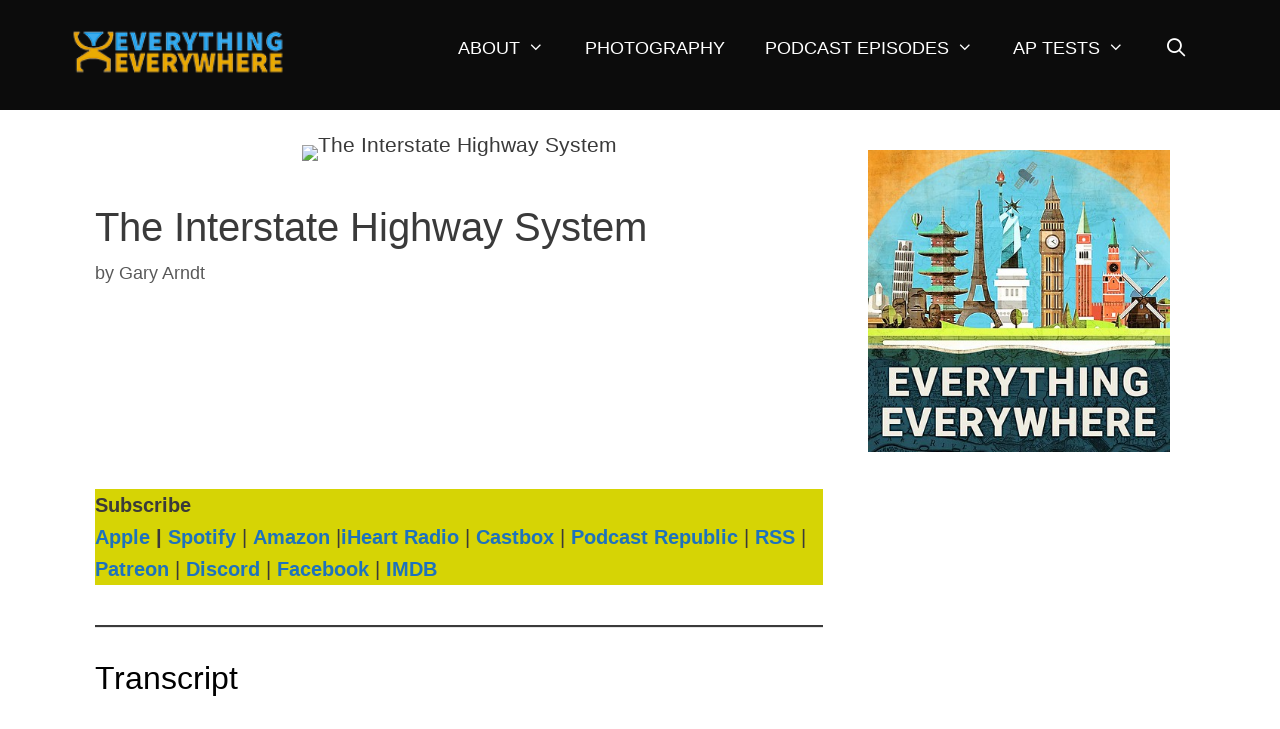

--- FILE ---
content_type: text/html; charset=UTF-8
request_url: https://everything-everywhere.com/the-interstate-highway-system/
body_size: 15780
content:
<!DOCTYPE html>
<html lang="en-US">
<head>
	<meta charset="UTF-8">
	<meta name='robots' content='index, follow, max-image-preview:large, max-snippet:-1, max-video-preview:-1' />
<link rel='dns-prefetch' href='//everything-everywhere.com'>
<link rel='dns-prefetch' href='//smugmug.com'>
<link rel='dns-prefetch' href='//cloudinary.com'>
<link rel='dns-prefetch' href='//ajax.cloudflare.com'>
<link rel='dns-prefetch' href='//api.optmnstr.com'>
<link rel='dns-prefetch' href='//maps.googleapis.com'>
<link rel='dns-prefetch' href='//www.google.com'>
<meta name="viewport" content="width=device-width, initial-scale=1">
	<!-- This site is optimized with the Yoast SEO Premium plugin v26.8 (Yoast SEO v26.8) - https://yoast.com/product/yoast-seo-premium-wordpress/ -->
	<title>The Interstate Highway System</title>
	<meta name="description" content="The Interstate Highway System" />
	<link rel="canonical" href="https://everything-everywhere.com/the-interstate-highway-system/" />
	<meta property="og:locale" content="en_US" />
	<meta property="og:type" content="article" />
	<meta property="og:title" content="The Interstate Highway System" />
	<meta property="og:description" content="The Interstate Highway System" />
	<meta property="og:url" content="https://everything-everywhere.com/the-interstate-highway-system/" />
	<meta property="og:site_name" content="Everything Everywhere" />
	<meta property="article:publisher" content="http://facebook.com/EverythingEverywhere/" />
	<meta property="article:author" content="https://www.facebook.com/garyarndt" />
	<meta property="article:published_time" content="2020-07-29T06:00:23+00:00" />
	<meta property="article:modified_time" content="2026-01-16T15:24:58+00:00" />
	<meta property="og:image" content="https://photos.smugmug.com/Other/n-hRFP2/Podcast-Images/i-6mxH4fQ/0/25a316e1/L/Interstate.png" />
	<meta name="author" content="Gary Arndt" />
	<meta name="twitter:card" content="summary_large_image" />
	<meta name="twitter:image" content="https://photos.smugmug.com/Other/n-hRFP2/Podcast-Images/i-6mxH4fQ/0/25a316e1/L/Interstate.png" />
	<meta name="twitter:creator" content="@EverywhereTrip" />
	<meta name="twitter:site" content="@EverywhereTrip" />
	<meta name="twitter:label1" content="Written by" />
	<meta name="twitter:data1" content="Gary Arndt" />
	<meta name="twitter:label2" content="Est. reading time" />
	<meta name="twitter:data2" content="1 minute" />
	<script type="application/ld+json" class="yoast-schema-graph">{"@context":"https://schema.org","@graph":[{"@type":"Article","@id":"https://everything-everywhere.com/the-interstate-highway-system/#article","isPartOf":{"@id":"https://everything-everywhere.com/the-interstate-highway-system/"},"author":{"name":"Gary Arndt","@id":"https://everything-everywhere.com/#/schema/person/a9e7f5b34315af1a37d667f4dbd106f0"},"headline":"The Interstate Highway System","datePublished":"2020-07-29T06:00:23+00:00","dateModified":"2026-01-16T15:24:58+00:00","mainEntityOfPage":{"@id":"https://everything-everywhere.com/the-interstate-highway-system/"},"wordCount":1685,"publisher":{"@id":"https://everything-everywhere.com/#organization"},"image":["https://photos.smugmug.com/Other/n-hRFP2/Podcast-Images/i-6mxH4fQ/0/25a316e1/L/Interstate.png"],"thumbnailUrl":"https://photos.smugmug.com/Other/n-hRFP2/Podcast-Images/i-6mxH4fQ/0/25a316e1/L/Interstate.png","articleSection":["Everything Everywhere Daily","Podcast"],"inLanguage":"en-US"},{"@type":"WebPage","@id":"https://everything-everywhere.com/the-interstate-highway-system/","url":"https://everything-everywhere.com/the-interstate-highway-system/","name":"The Interstate Highway System","isPartOf":{"@id":"https://everything-everywhere.com/#website"},"primaryImageOfPage":"https://photos.smugmug.com/Other/n-hRFP2/Podcast-Images/i-6mxH4fQ/0/25a316e1/L/Interstate.png","image":["https://photos.smugmug.com/Other/n-hRFP2/Podcast-Images/i-6mxH4fQ/0/25a316e1/L/Interstate.png"],"thumbnailUrl":"https://photos.smugmug.com/Other/n-hRFP2/Podcast-Images/i-6mxH4fQ/0/25a316e1/L/Interstate.png","datePublished":"2020-07-29T06:00:23+00:00","dateModified":"2026-01-16T15:24:58+00:00","description":"The Interstate Highway System","breadcrumb":{"@id":"https://everything-everywhere.com/the-interstate-highway-system/#breadcrumb"},"inLanguage":"en-US","potentialAction":[{"@type":"ReadAction","target":["https://everything-everywhere.com/the-interstate-highway-system/"]}]},{"@type":"ImageObject","inLanguage":"en-US","@id":"https://everything-everywhere.com/the-interstate-highway-system/#primaryimage","url":"https://photos.smugmug.com/Other/n-hRFP2/Podcast-Images/i-6mxH4fQ/0/25a316e1/L/Interstate.png","contentUrl":"https://photos.smugmug.com/Other/n-hRFP2/Podcast-Images/i-6mxH4fQ/0/25a316e1/L/Interstate.png","width":"800","height":"419","caption":"The Interstate Highway System"},{"@type":"BreadcrumbList","@id":"https://everything-everywhere.com/the-interstate-highway-system/#breadcrumb","itemListElement":[{"@type":"ListItem","position":1,"name":"Home","item":"https://everything-everywhere.com/"},{"@type":"ListItem","position":2,"name":"Blog","item":"https://everything-everywhere.com/blog/"},{"@type":"ListItem","position":3,"name":"The Interstate Highway System"}]},{"@type":"WebSite","@id":"https://everything-everywhere.com/#website","url":"https://everything-everywhere.com/","name":"Everything Everywhere","description":"Learn Something New Every Day!","publisher":{"@id":"https://everything-everywhere.com/#organization"},"potentialAction":[{"@type":"SearchAction","target":{"@type":"EntryPoint","urlTemplate":"https://everything-everywhere.com/?s={search_term_string}"},"query-input":{"@type":"PropertyValueSpecification","valueRequired":true,"valueName":"search_term_string"}}],"inLanguage":"en-US"},{"@type":"Organization","@id":"https://everything-everywhere.com/#organization","name":"Everything Everywhere","url":"https://everything-everywhere.com/","logo":{"@type":"ImageObject","inLanguage":"en-US","@id":"https://everything-everywhere.com/#/schema/logo/image/","url":"https://everything-everywhere.com/wp-content/uploads/2019/02/200-logo.png","contentUrl":"https://everything-everywhere.com/wp-content/uploads/2019/02/200-logo.png","width":200,"height":31,"caption":"Everything Everywhere"},"image":{"@id":"https://everything-everywhere.com/#/schema/logo/image/"},"sameAs":["http://facebook.com/EverythingEverywhere/","https://x.com/EverywhereTrip","https://instagram.com/everythingeverywhere/","https://www.linkedin.com/in/garyarndt/en/","https://www.pinterest.com/everywheretrip/","https://www.youtube.com/channel/UCJkPDjPNMTMhiJKAA8IOsmw","https://en.wikipedia.org/wiki/Gary_Arndt"]},{"@type":"Person","@id":"https://everything-everywhere.com/#/schema/person/a9e7f5b34315af1a37d667f4dbd106f0","name":"Gary Arndt","description":"Gary Arndt is an awarding winning blogger and travel photographer who has been traveling around the world non-stop since 2007. His travels have taken him to over 170 countries and territories and has earned membership in the elite Traveler’s Century Club. He has also visited over 290 UNESCO World Heritage sites and all 50 US states. His blog Everything Everywhere is widely considered one of the most popular travel blogs in the world. In 2010 Time Magazine named it one of the Top 25 Blogs on the Internet and it earned a Gold Medal in the Travel Blog category in the North American Travel Journalist Association (NATJA) awards. He is one of the most awarded travel photographers of this decade. He was named the 2014 SATW Travel Photographer of the Year as well as the 2013 NATJA Travel Photographer of the Year. He is the only travel photographer to have been named photographer of the year by both organizations. He is also a 3-time Lowell Thomas Award winner in Photo Illustration of Travel and a 2x Northern Lights Award winner in photography. Gary is also a 2013 inaugural recipient of a Travel + Leisure SMITTY Award for excellence in social media by a travel journalist. His social media following is among the largest among influencers in the travel industry on five different platforms: Twitter, Facebook, Google+, Pinterest and Instagram. His combined social media audience is over 1,600,000 people. Since 2009 he has been the co-host of This Week in Travel, an award winning weekly podcast which covers travel industry news. He is also an associate producer and senior travel correspondent for On Travel, on the American Forces Radio Network. Since 2010 has as served as a brand ambassador for G Adventures in their Wanderers in Residence program. He has also worked with Allianz Insurance, Scottevest, Gogobot, Trippy and Travel Alberta. Gary is also an accomplished public speaker and has spoken on topics related to travel and new media all over the world.","sameAs":["https://everything-everywhere.com","https://www.facebook.com/garyarndt","https://x.com/EverywhereTrip"]}]}</script>
	<!-- / Yoast SEO Premium plugin. -->


<style id='wp-img-auto-sizes-contain-inline-css'>
img:is([sizes=auto i],[sizes^="auto," i]){contain-intrinsic-size:3000px 1500px}
/*# sourceURL=wp-img-auto-sizes-contain-inline-css */
</style>
<style id='wp-block-library-inline-css'>
:root{--wp-block-synced-color:#7a00df;--wp-block-synced-color--rgb:122,0,223;--wp-bound-block-color:var(--wp-block-synced-color);--wp-editor-canvas-background:#ddd;--wp-admin-theme-color:#007cba;--wp-admin-theme-color--rgb:0,124,186;--wp-admin-theme-color-darker-10:#006ba1;--wp-admin-theme-color-darker-10--rgb:0,107,160.5;--wp-admin-theme-color-darker-20:#005a87;--wp-admin-theme-color-darker-20--rgb:0,90,135;--wp-admin-border-width-focus:2px}@media (min-resolution:192dpi){:root{--wp-admin-border-width-focus:1.5px}}.wp-element-button{cursor:pointer}:root .has-very-light-gray-background-color{background-color:#eee}:root .has-very-dark-gray-background-color{background-color:#313131}:root .has-very-light-gray-color{color:#eee}:root .has-very-dark-gray-color{color:#313131}:root .has-vivid-green-cyan-to-vivid-cyan-blue-gradient-background{background:linear-gradient(135deg,#00d084,#0693e3)}:root .has-purple-crush-gradient-background{background:linear-gradient(135deg,#34e2e4,#4721fb 50%,#ab1dfe)}:root .has-hazy-dawn-gradient-background{background:linear-gradient(135deg,#faaca8,#dad0ec)}:root .has-subdued-olive-gradient-background{background:linear-gradient(135deg,#fafae1,#67a671)}:root .has-atomic-cream-gradient-background{background:linear-gradient(135deg,#fdd79a,#004a59)}:root .has-nightshade-gradient-background{background:linear-gradient(135deg,#330968,#31cdcf)}:root .has-midnight-gradient-background{background:linear-gradient(135deg,#020381,#2874fc)}:root{--wp--preset--font-size--normal:16px;--wp--preset--font-size--huge:42px}.has-regular-font-size{font-size:1em}.has-larger-font-size{font-size:2.625em}.has-normal-font-size{font-size:var(--wp--preset--font-size--normal)}.has-huge-font-size{font-size:var(--wp--preset--font-size--huge)}.has-text-align-center{text-align:center}.has-text-align-left{text-align:left}.has-text-align-right{text-align:right}.has-fit-text{white-space:nowrap!important}#end-resizable-editor-section{display:none}.aligncenter{clear:both}.items-justified-left{justify-content:flex-start}.items-justified-center{justify-content:center}.items-justified-right{justify-content:flex-end}.items-justified-space-between{justify-content:space-between}.screen-reader-text{border:0;clip-path:inset(50%);height:1px;margin:-1px;overflow:hidden;padding:0;position:absolute;width:1px;word-wrap:normal!important}.screen-reader-text:focus{background-color:#ddd;clip-path:none;color:#444;display:block;font-size:1em;height:auto;left:5px;line-height:normal;padding:15px 23px 14px;text-decoration:none;top:5px;width:auto;z-index:100000}html :where(.has-border-color){border-style:solid}html :where([style*=border-top-color]){border-top-style:solid}html :where([style*=border-right-color]){border-right-style:solid}html :where([style*=border-bottom-color]){border-bottom-style:solid}html :where([style*=border-left-color]){border-left-style:solid}html :where([style*=border-width]){border-style:solid}html :where([style*=border-top-width]){border-top-style:solid}html :where([style*=border-right-width]){border-right-style:solid}html :where([style*=border-bottom-width]){border-bottom-style:solid}html :where([style*=border-left-width]){border-left-style:solid}html :where(img[class*=wp-image-]){height:auto;max-width:100%}:where(figure){margin:0 0 1em}html :where(.is-position-sticky){--wp-admin--admin-bar--position-offset:var(--wp-admin--admin-bar--height,0px)}@media screen and (max-width:600px){html :where(.is-position-sticky){--wp-admin--admin-bar--position-offset:0px}}

/*# sourceURL=wp-block-library-inline-css */
</style><style id='wp-block-heading-inline-css'>
h1:where(.wp-block-heading).has-background,h2:where(.wp-block-heading).has-background,h3:where(.wp-block-heading).has-background,h4:where(.wp-block-heading).has-background,h5:where(.wp-block-heading).has-background,h6:where(.wp-block-heading).has-background{padding:1.25em 2.375em}h1.has-text-align-left[style*=writing-mode]:where([style*=vertical-lr]),h1.has-text-align-right[style*=writing-mode]:where([style*=vertical-rl]),h2.has-text-align-left[style*=writing-mode]:where([style*=vertical-lr]),h2.has-text-align-right[style*=writing-mode]:where([style*=vertical-rl]),h3.has-text-align-left[style*=writing-mode]:where([style*=vertical-lr]),h3.has-text-align-right[style*=writing-mode]:where([style*=vertical-rl]),h4.has-text-align-left[style*=writing-mode]:where([style*=vertical-lr]),h4.has-text-align-right[style*=writing-mode]:where([style*=vertical-rl]),h5.has-text-align-left[style*=writing-mode]:where([style*=vertical-lr]),h5.has-text-align-right[style*=writing-mode]:where([style*=vertical-rl]),h6.has-text-align-left[style*=writing-mode]:where([style*=vertical-lr]),h6.has-text-align-right[style*=writing-mode]:where([style*=vertical-rl]){rotate:180deg}
/*# sourceURL=https://everything-everywhere.com/wp-includes/blocks/heading/style.min.css */
</style>
<style id='wp-block-paragraph-inline-css'>
.is-small-text{font-size:.875em}.is-regular-text{font-size:1em}.is-large-text{font-size:2.25em}.is-larger-text{font-size:3em}.has-drop-cap:not(:focus):first-letter{float:left;font-size:8.4em;font-style:normal;font-weight:100;line-height:.68;margin:.05em .1em 0 0;text-transform:uppercase}body.rtl .has-drop-cap:not(:focus):first-letter{float:none;margin-left:.1em}p.has-drop-cap.has-background{overflow:hidden}:root :where(p.has-background){padding:1.25em 2.375em}:where(p.has-text-color:not(.has-link-color)) a{color:inherit}p.has-text-align-left[style*="writing-mode:vertical-lr"],p.has-text-align-right[style*="writing-mode:vertical-rl"]{rotate:180deg}
/*# sourceURL=https://everything-everywhere.com/wp-includes/blocks/paragraph/style.min.css */
</style>
<style id='wp-block-separator-inline-css'>
@charset "UTF-8";.wp-block-separator{border:none;border-top:2px solid}:root :where(.wp-block-separator.is-style-dots){height:auto;line-height:1;text-align:center}:root :where(.wp-block-separator.is-style-dots):before{color:currentColor;content:"···";font-family:serif;font-size:1.5em;letter-spacing:2em;padding-left:2em}.wp-block-separator.is-style-dots{background:none!important;border:none!important}
/*# sourceURL=https://everything-everywhere.com/wp-includes/blocks/separator/style.min.css */
</style>
<style id='global-styles-inline-css'>
:root{--wp--preset--aspect-ratio--square: 1;--wp--preset--aspect-ratio--4-3: 4/3;--wp--preset--aspect-ratio--3-4: 3/4;--wp--preset--aspect-ratio--3-2: 3/2;--wp--preset--aspect-ratio--2-3: 2/3;--wp--preset--aspect-ratio--16-9: 16/9;--wp--preset--aspect-ratio--9-16: 9/16;--wp--preset--color--black: #000000;--wp--preset--color--cyan-bluish-gray: #abb8c3;--wp--preset--color--white: #ffffff;--wp--preset--color--pale-pink: #f78da7;--wp--preset--color--vivid-red: #cf2e2e;--wp--preset--color--luminous-vivid-orange: #ff6900;--wp--preset--color--luminous-vivid-amber: #fcb900;--wp--preset--color--light-green-cyan: #7bdcb5;--wp--preset--color--vivid-green-cyan: #00d084;--wp--preset--color--pale-cyan-blue: #8ed1fc;--wp--preset--color--vivid-cyan-blue: #0693e3;--wp--preset--color--vivid-purple: #9b51e0;--wp--preset--color--contrast: var(--contrast);--wp--preset--color--contrast-2: var(--contrast-2);--wp--preset--color--contrast-3: var(--contrast-3);--wp--preset--color--base: var(--base);--wp--preset--color--base-2: var(--base-2);--wp--preset--color--base-3: var(--base-3);--wp--preset--color--accent: var(--accent);--wp--preset--gradient--vivid-cyan-blue-to-vivid-purple: linear-gradient(135deg,rgb(6,147,227) 0%,rgb(155,81,224) 100%);--wp--preset--gradient--light-green-cyan-to-vivid-green-cyan: linear-gradient(135deg,rgb(122,220,180) 0%,rgb(0,208,130) 100%);--wp--preset--gradient--luminous-vivid-amber-to-luminous-vivid-orange: linear-gradient(135deg,rgb(252,185,0) 0%,rgb(255,105,0) 100%);--wp--preset--gradient--luminous-vivid-orange-to-vivid-red: linear-gradient(135deg,rgb(255,105,0) 0%,rgb(207,46,46) 100%);--wp--preset--gradient--very-light-gray-to-cyan-bluish-gray: linear-gradient(135deg,rgb(238,238,238) 0%,rgb(169,184,195) 100%);--wp--preset--gradient--cool-to-warm-spectrum: linear-gradient(135deg,rgb(74,234,220) 0%,rgb(151,120,209) 20%,rgb(207,42,186) 40%,rgb(238,44,130) 60%,rgb(251,105,98) 80%,rgb(254,248,76) 100%);--wp--preset--gradient--blush-light-purple: linear-gradient(135deg,rgb(255,206,236) 0%,rgb(152,150,240) 100%);--wp--preset--gradient--blush-bordeaux: linear-gradient(135deg,rgb(254,205,165) 0%,rgb(254,45,45) 50%,rgb(107,0,62) 100%);--wp--preset--gradient--luminous-dusk: linear-gradient(135deg,rgb(255,203,112) 0%,rgb(199,81,192) 50%,rgb(65,88,208) 100%);--wp--preset--gradient--pale-ocean: linear-gradient(135deg,rgb(255,245,203) 0%,rgb(182,227,212) 50%,rgb(51,167,181) 100%);--wp--preset--gradient--electric-grass: linear-gradient(135deg,rgb(202,248,128) 0%,rgb(113,206,126) 100%);--wp--preset--gradient--midnight: linear-gradient(135deg,rgb(2,3,129) 0%,rgb(40,116,252) 100%);--wp--preset--font-size--small: 13px;--wp--preset--font-size--medium: 20px;--wp--preset--font-size--large: 36px;--wp--preset--font-size--x-large: 42px;--wp--preset--spacing--20: 0.44rem;--wp--preset--spacing--30: 0.67rem;--wp--preset--spacing--40: 1rem;--wp--preset--spacing--50: 1.5rem;--wp--preset--spacing--60: 2.25rem;--wp--preset--spacing--70: 3.38rem;--wp--preset--spacing--80: 5.06rem;--wp--preset--shadow--natural: 6px 6px 9px rgba(0, 0, 0, 0.2);--wp--preset--shadow--deep: 12px 12px 50px rgba(0, 0, 0, 0.4);--wp--preset--shadow--sharp: 6px 6px 0px rgba(0, 0, 0, 0.2);--wp--preset--shadow--outlined: 6px 6px 0px -3px rgb(255, 255, 255), 6px 6px rgb(0, 0, 0);--wp--preset--shadow--crisp: 6px 6px 0px rgb(0, 0, 0);}:where(.is-layout-flex){gap: 0.5em;}:where(.is-layout-grid){gap: 0.5em;}body .is-layout-flex{display: flex;}.is-layout-flex{flex-wrap: wrap;align-items: center;}.is-layout-flex > :is(*, div){margin: 0;}body .is-layout-grid{display: grid;}.is-layout-grid > :is(*, div){margin: 0;}:where(.wp-block-columns.is-layout-flex){gap: 2em;}:where(.wp-block-columns.is-layout-grid){gap: 2em;}:where(.wp-block-post-template.is-layout-flex){gap: 1.25em;}:where(.wp-block-post-template.is-layout-grid){gap: 1.25em;}.has-black-color{color: var(--wp--preset--color--black) !important;}.has-cyan-bluish-gray-color{color: var(--wp--preset--color--cyan-bluish-gray) !important;}.has-white-color{color: var(--wp--preset--color--white) !important;}.has-pale-pink-color{color: var(--wp--preset--color--pale-pink) !important;}.has-vivid-red-color{color: var(--wp--preset--color--vivid-red) !important;}.has-luminous-vivid-orange-color{color: var(--wp--preset--color--luminous-vivid-orange) !important;}.has-luminous-vivid-amber-color{color: var(--wp--preset--color--luminous-vivid-amber) !important;}.has-light-green-cyan-color{color: var(--wp--preset--color--light-green-cyan) !important;}.has-vivid-green-cyan-color{color: var(--wp--preset--color--vivid-green-cyan) !important;}.has-pale-cyan-blue-color{color: var(--wp--preset--color--pale-cyan-blue) !important;}.has-vivid-cyan-blue-color{color: var(--wp--preset--color--vivid-cyan-blue) !important;}.has-vivid-purple-color{color: var(--wp--preset--color--vivid-purple) !important;}.has-black-background-color{background-color: var(--wp--preset--color--black) !important;}.has-cyan-bluish-gray-background-color{background-color: var(--wp--preset--color--cyan-bluish-gray) !important;}.has-white-background-color{background-color: var(--wp--preset--color--white) !important;}.has-pale-pink-background-color{background-color: var(--wp--preset--color--pale-pink) !important;}.has-vivid-red-background-color{background-color: var(--wp--preset--color--vivid-red) !important;}.has-luminous-vivid-orange-background-color{background-color: var(--wp--preset--color--luminous-vivid-orange) !important;}.has-luminous-vivid-amber-background-color{background-color: var(--wp--preset--color--luminous-vivid-amber) !important;}.has-light-green-cyan-background-color{background-color: var(--wp--preset--color--light-green-cyan) !important;}.has-vivid-green-cyan-background-color{background-color: var(--wp--preset--color--vivid-green-cyan) !important;}.has-pale-cyan-blue-background-color{background-color: var(--wp--preset--color--pale-cyan-blue) !important;}.has-vivid-cyan-blue-background-color{background-color: var(--wp--preset--color--vivid-cyan-blue) !important;}.has-vivid-purple-background-color{background-color: var(--wp--preset--color--vivid-purple) !important;}.has-black-border-color{border-color: var(--wp--preset--color--black) !important;}.has-cyan-bluish-gray-border-color{border-color: var(--wp--preset--color--cyan-bluish-gray) !important;}.has-white-border-color{border-color: var(--wp--preset--color--white) !important;}.has-pale-pink-border-color{border-color: var(--wp--preset--color--pale-pink) !important;}.has-vivid-red-border-color{border-color: var(--wp--preset--color--vivid-red) !important;}.has-luminous-vivid-orange-border-color{border-color: var(--wp--preset--color--luminous-vivid-orange) !important;}.has-luminous-vivid-amber-border-color{border-color: var(--wp--preset--color--luminous-vivid-amber) !important;}.has-light-green-cyan-border-color{border-color: var(--wp--preset--color--light-green-cyan) !important;}.has-vivid-green-cyan-border-color{border-color: var(--wp--preset--color--vivid-green-cyan) !important;}.has-pale-cyan-blue-border-color{border-color: var(--wp--preset--color--pale-cyan-blue) !important;}.has-vivid-cyan-blue-border-color{border-color: var(--wp--preset--color--vivid-cyan-blue) !important;}.has-vivid-purple-border-color{border-color: var(--wp--preset--color--vivid-purple) !important;}.has-vivid-cyan-blue-to-vivid-purple-gradient-background{background: var(--wp--preset--gradient--vivid-cyan-blue-to-vivid-purple) !important;}.has-light-green-cyan-to-vivid-green-cyan-gradient-background{background: var(--wp--preset--gradient--light-green-cyan-to-vivid-green-cyan) !important;}.has-luminous-vivid-amber-to-luminous-vivid-orange-gradient-background{background: var(--wp--preset--gradient--luminous-vivid-amber-to-luminous-vivid-orange) !important;}.has-luminous-vivid-orange-to-vivid-red-gradient-background{background: var(--wp--preset--gradient--luminous-vivid-orange-to-vivid-red) !important;}.has-very-light-gray-to-cyan-bluish-gray-gradient-background{background: var(--wp--preset--gradient--very-light-gray-to-cyan-bluish-gray) !important;}.has-cool-to-warm-spectrum-gradient-background{background: var(--wp--preset--gradient--cool-to-warm-spectrum) !important;}.has-blush-light-purple-gradient-background{background: var(--wp--preset--gradient--blush-light-purple) !important;}.has-blush-bordeaux-gradient-background{background: var(--wp--preset--gradient--blush-bordeaux) !important;}.has-luminous-dusk-gradient-background{background: var(--wp--preset--gradient--luminous-dusk) !important;}.has-pale-ocean-gradient-background{background: var(--wp--preset--gradient--pale-ocean) !important;}.has-electric-grass-gradient-background{background: var(--wp--preset--gradient--electric-grass) !important;}.has-midnight-gradient-background{background: var(--wp--preset--gradient--midnight) !important;}.has-small-font-size{font-size: var(--wp--preset--font-size--small) !important;}.has-medium-font-size{font-size: var(--wp--preset--font-size--medium) !important;}.has-large-font-size{font-size: var(--wp--preset--font-size--large) !important;}.has-x-large-font-size{font-size: var(--wp--preset--font-size--x-large) !important;}
/*# sourceURL=global-styles-inline-css */
</style>

<style id='classic-theme-styles-inline-css'>
/*! This file is auto-generated */
.wp-block-button__link{color:#fff;background-color:#32373c;border-radius:9999px;box-shadow:none;text-decoration:none;padding:calc(.667em + 2px) calc(1.333em + 2px);font-size:1.125em}.wp-block-file__button{background:#32373c;color:#fff;text-decoration:none}
/*# sourceURL=/wp-includes/css/classic-themes.min.css */
</style>
<link rel='stylesheet' id='coblocks-extensions-css' href='https://everything-everywhere.com/wp-content/plugins/coblocks/dist/style-coblocks-extensions.css?ver=3.1.16' media='all' />
<link rel='stylesheet' id='coblocks-animation-css' href='https://everything-everywhere.com/wp-content/plugins/coblocks/dist/style-coblocks-animation.css?ver=2677611078ee87eb3b1c' media='all' />
<link rel='stylesheet' id='cpsh-shortcodes-css' href='https://everything-everywhere.com/wp-content/plugins/column-shortcodes//assets/css/shortcodes.css?ver=1.0.1' media='all' />
<link rel='stylesheet' id='wp-components-css' href='https://everything-everywhere.com/wp-includes/css/dist/components/style.min.css?ver=6.9' media='all' />
<link rel='stylesheet' id='godaddy-styles-css' href='https://everything-everywhere.com/wp-content/plugins/coblocks/includes/Dependencies/GoDaddy/Styles/build/latest.css?ver=2.0.2' media='all' />
<link rel='stylesheet' id='generate-style-grid-css' href='https://everything-everywhere.com/wp-content/themes/generatepress/assets/css/unsemantic-grid.min.css?ver=3.6.1' media='all' />
<link rel='stylesheet' id='generate-style-css' href='https://everything-everywhere.com/wp-content/themes/generatepress/assets/css/style.min.css?ver=3.6.1' media='all' />
<style id='generate-style-inline-css'>
@media (max-width:768px){}
body{background-color:#ffffff;color:#3a3a3a;}a{color:#143b58;}a:hover, a:focus, a:active{color:#e9ab27;}body .grid-container{max-width:1140px;}.wp-block-group__inner-container{max-width:1140px;margin-left:auto;margin-right:auto;}.site-header .header-image{width:220px;}.generate-back-to-top{font-size:20px;border-radius:3px;position:fixed;bottom:30px;right:30px;line-height:40px;width:40px;text-align:center;z-index:10;transition:opacity 300ms ease-in-out;opacity:0.1;transform:translateY(1000px);}.generate-back-to-top__show{opacity:1;transform:translateY(0);}.navigation-search{position:absolute;left:-99999px;pointer-events:none;visibility:hidden;z-index:20;width:100%;top:0;transition:opacity 100ms ease-in-out;opacity:0;}.navigation-search.nav-search-active{left:0;right:0;pointer-events:auto;visibility:visible;opacity:1;}.navigation-search input[type="search"]{outline:0;border:0;vertical-align:bottom;line-height:1;opacity:0.9;width:100%;z-index:20;border-radius:0;-webkit-appearance:none;height:60px;}.navigation-search input::-ms-clear{display:none;width:0;height:0;}.navigation-search input::-ms-reveal{display:none;width:0;height:0;}.navigation-search input::-webkit-search-decoration, .navigation-search input::-webkit-search-cancel-button, .navigation-search input::-webkit-search-results-button, .navigation-search input::-webkit-search-results-decoration{display:none;}.main-navigation li.search-item{z-index:21;}li.search-item.active{transition:opacity 100ms ease-in-out;}.nav-left-sidebar .main-navigation li.search-item.active,.nav-right-sidebar .main-navigation li.search-item.active{width:auto;display:inline-block;float:right;}.gen-sidebar-nav .navigation-search{top:auto;bottom:0;}:root{--contrast:#222222;--contrast-2:#575760;--contrast-3:#b2b2be;--base:#f0f0f0;--base-2:#f7f8f9;--base-3:#ffffff;--accent:#1e73be;}:root .has-contrast-color{color:var(--contrast);}:root .has-contrast-background-color{background-color:var(--contrast);}:root .has-contrast-2-color{color:var(--contrast-2);}:root .has-contrast-2-background-color{background-color:var(--contrast-2);}:root .has-contrast-3-color{color:var(--contrast-3);}:root .has-contrast-3-background-color{background-color:var(--contrast-3);}:root .has-base-color{color:var(--base);}:root .has-base-background-color{background-color:var(--base);}:root .has-base-2-color{color:var(--base-2);}:root .has-base-2-background-color{background-color:var(--base-2);}:root .has-base-3-color{color:var(--base-3);}:root .has-base-3-background-color{background-color:var(--base-3);}:root .has-accent-color{color:var(--accent);}:root .has-accent-background-color{background-color:var(--accent);}body, button, input, select, textarea{font-family:Arial, Helvetica, sans-serif;font-weight:400;font-size:21px;}body{line-height:1.6;}.entry-content > [class*="wp-block-"]:not(:last-child):not(.wp-block-heading){margin-bottom:1.5em;}.main-title{font-family:Georgia, Times New Roman, Times, serif;font-size:45px;}.main-navigation a, .menu-toggle{font-weight:300;text-transform:uppercase;font-size:18px;}.main-navigation .main-nav ul ul li a{font-size:15px;}.sidebar .widget, .footer-widgets .widget{font-size:17px;}h1{font-weight:300;font-size:40px;}h2{font-weight:400;text-transform:capitalize;font-size:32px;}h3{font-weight:300;font-size:26px;}h4{font-size:inherit;}h5{font-size:inherit;}@media (max-width:768px){.main-title{font-size:30px;}h1{font-size:30px;}h2{font-size:25px;}}.top-bar{background-color:#636363;color:#ffffff;}.top-bar a{color:#ffffff;}.top-bar a:hover{color:#303030;}.site-header{background-color:#0c0c0c;color:#3a3a3a;}.site-header a{color:#3a3a3a;}.main-title a,.main-title a:hover{color:#222222;}.site-description{color:#757575;}.mobile-menu-control-wrapper .menu-toggle,.mobile-menu-control-wrapper .menu-toggle:hover,.mobile-menu-control-wrapper .menu-toggle:focus,.has-inline-mobile-toggle #site-navigation.toggled{background-color:rgba(0, 0, 0, 0.02);}.main-navigation,.main-navigation ul ul{background-color:#0c0c0c;}.main-navigation .main-nav ul li a, .main-navigation .menu-toggle, .main-navigation .menu-bar-items{color:#ffffff;}.main-navigation .main-nav ul li:not([class*="current-menu-"]):hover > a, .main-navigation .main-nav ul li:not([class*="current-menu-"]):focus > a, .main-navigation .main-nav ul li.sfHover:not([class*="current-menu-"]) > a, .main-navigation .menu-bar-item:hover > a, .main-navigation .menu-bar-item.sfHover > a{color:#8f919e;background-color:#ffffff;}button.menu-toggle:hover,button.menu-toggle:focus,.main-navigation .mobile-bar-items a,.main-navigation .mobile-bar-items a:hover,.main-navigation .mobile-bar-items a:focus{color:#ffffff;}.main-navigation .main-nav ul li[class*="current-menu-"] > a{color:#ffffff;background-color:#0c0c0c;}.navigation-search input[type="search"],.navigation-search input[type="search"]:active, .navigation-search input[type="search"]:focus, .main-navigation .main-nav ul li.search-item.active > a, .main-navigation .menu-bar-items .search-item.active > a{color:#8f919e;background-color:#ffffff;}.main-navigation ul ul{background-color:#f6f9fc;}.main-navigation .main-nav ul ul li a{color:#000000;}.main-navigation .main-nav ul ul li:not([class*="current-menu-"]):hover > a,.main-navigation .main-nav ul ul li:not([class*="current-menu-"]):focus > a, .main-navigation .main-nav ul ul li.sfHover:not([class*="current-menu-"]) > a{color:#8f919e;background-color:#f6f9fc;}.main-navigation .main-nav ul ul li[class*="current-menu-"] > a{color:#ffffff;background-color:#0c0c0c;}.separate-containers .inside-article, .separate-containers .comments-area, .separate-containers .page-header, .one-container .container, .separate-containers .paging-navigation, .inside-page-header{background-color:#ffffff;}.inside-article a,.paging-navigation a,.comments-area a,.page-header a{color:#1e72bd;}.inside-article a:hover,.paging-navigation a:hover,.comments-area a:hover,.page-header a:hover{color:#f1c40f;}.entry-meta{color:#595959;}.entry-meta a{color:#595959;}.entry-meta a:hover{color:#143b58;}h2{color:#000000;}h3{color:#000000;}h4{color:#000000;}h5{color:#000000;}.sidebar .widget{background-color:#ffffff;}.sidebar .widget a{color:#143b58;}.sidebar .widget a:hover{color:#e9ab27;}.sidebar .widget .widget-title{color:#000000;}.footer-widgets{color:#ffffff;background-color:#0c0c0c;}.footer-widgets a{color:#f1c40f;}.footer-widgets a:hover{color:#1abc9c;}.footer-widgets .widget-title{color:#000000;}.site-info{color:#3d3d3d;background-color:#b7b7b7;}.site-info a{color:#ffffff;}.site-info a:hover{color:#606060;}.footer-bar .widget_nav_menu .current-menu-item a{color:#606060;}input[type="text"],input[type="email"],input[type="url"],input[type="password"],input[type="search"],input[type="tel"],input[type="number"],textarea,select{color:#666666;background-color:#fafafa;border-color:#cccccc;}input[type="text"]:focus,input[type="email"]:focus,input[type="url"]:focus,input[type="password"]:focus,input[type="search"]:focus,input[type="tel"]:focus,input[type="number"]:focus,textarea:focus,select:focus{color:#666666;background-color:#ffffff;border-color:#bfbfbf;}button,html input[type="button"],input[type="reset"],input[type="submit"],a.button,a.wp-block-button__link:not(.has-background){color:#ffffff;background-color:#143b58;}button:hover,html input[type="button"]:hover,input[type="reset"]:hover,input[type="submit"]:hover,a.button:hover,button:focus,html input[type="button"]:focus,input[type="reset"]:focus,input[type="submit"]:focus,a.button:focus,a.wp-block-button__link:not(.has-background):active,a.wp-block-button__link:not(.has-background):focus,a.wp-block-button__link:not(.has-background):hover{color:#ffffff;background-color:#3f3f3f;}a.generate-back-to-top{background-color:rgba( 0,0,0,0.4 );color:#ffffff;}a.generate-back-to-top:hover,a.generate-back-to-top:focus{background-color:rgba( 0,0,0,0.6 );color:#ffffff;}:root{--gp-search-modal-bg-color:var(--base-3);--gp-search-modal-text-color:var(--contrast);--gp-search-modal-overlay-bg-color:rgba(0,0,0,0.2);}@media (max-width: 768px){.main-navigation .menu-bar-item:hover > a, .main-navigation .menu-bar-item.sfHover > a{background:none;color:#ffffff;}}.inside-top-bar{padding:10px;}.inside-header{padding:25px 45px 31px 40px;}.separate-containers .inside-article, .separate-containers .comments-area, .separate-containers .page-header, .separate-containers .paging-navigation, .one-container .site-content, .inside-page-header{padding:15px 25px 32px 25px;}.site-main .wp-block-group__inner-container{padding:15px 25px 32px 25px;}.entry-content .alignwide, body:not(.no-sidebar) .entry-content .alignfull{margin-left:-25px;width:calc(100% + 50px);max-width:calc(100% + 50px);}.one-container.right-sidebar .site-main,.one-container.both-right .site-main{margin-right:25px;}.one-container.left-sidebar .site-main,.one-container.both-left .site-main{margin-left:25px;}.one-container.both-sidebars .site-main{margin:0px 25px 0px 25px;}.main-navigation .main-nav ul li a,.menu-toggle,.main-navigation .mobile-bar-items a{line-height:47px;}.navigation-search input[type="search"]{height:47px;}.rtl .menu-item-has-children .dropdown-menu-toggle{padding-left:20px;}.rtl .main-navigation .main-nav ul li.menu-item-has-children > a{padding-right:20px;}.widget-area .widget{padding:20px 40px 40px 0px;}.site-info{padding:20px;}@media (max-width:768px){.separate-containers .inside-article, .separate-containers .comments-area, .separate-containers .page-header, .separate-containers .paging-navigation, .one-container .site-content, .inside-page-header{padding:30px;}.site-main .wp-block-group__inner-container{padding:30px;}.site-info{padding-right:10px;padding-left:10px;}.entry-content .alignwide, body:not(.no-sidebar) .entry-content .alignfull{margin-left:-30px;width:calc(100% + 60px);max-width:calc(100% + 60px);}}/* End cached CSS */@media (max-width: 768px){.main-navigation .menu-toggle,.main-navigation .mobile-bar-items,.sidebar-nav-mobile:not(#sticky-placeholder){display:block;}.main-navigation ul,.gen-sidebar-nav{display:none;}[class*="nav-float-"] .site-header .inside-header > *{float:none;clear:both;}}
.dynamic-author-image-rounded{border-radius:100%;}.dynamic-featured-image, .dynamic-author-image{vertical-align:middle;}.one-container.blog .dynamic-content-template:not(:last-child), .one-container.archive .dynamic-content-template:not(:last-child){padding-bottom:0px;}.dynamic-entry-excerpt > p:last-child{margin-bottom:0px;}
.main-navigation .navigation-logo img {height:47px;}@media (max-width: 1150px) {.main-navigation .navigation-logo.site-logo {margin-left:0;}body.sticky-menu-logo.nav-float-left .main-navigation .site-logo.navigation-logo {margin-right:0;}}.main-navigation .main-nav ul li a,.menu-toggle,.main-navigation .mobile-bar-items a{transition: line-height 300ms ease}.main-navigation.toggled .main-nav > ul{background-color: #0c0c0c}
/*# sourceURL=generate-style-inline-css */
</style>
<link rel='stylesheet' id='generate-mobile-style-css' href='https://everything-everywhere.com/wp-content/themes/generatepress/assets/css/mobile.min.css?ver=3.6.1' media='all' />
<link rel='stylesheet' id='generate-font-icons-css' href='https://everything-everywhere.com/wp-content/themes/generatepress/assets/css/components/font-icons.min.css?ver=3.6.1' media='all' />
<link rel='stylesheet' id='generate-blog-images-css' href='https://everything-everywhere.com/wp-content/plugins/gp-premium/blog/functions/css/featured-images.min.css?ver=2.5.5' media='all' />
<style id='kadence-blocks-global-variables-inline-css'>
:root {--global-kb-font-size-sm:clamp(0.8rem, 0.73rem + 0.217vw, 0.9rem);--global-kb-font-size-md:clamp(1.1rem, 0.995rem + 0.326vw, 1.25rem);--global-kb-font-size-lg:clamp(1.75rem, 1.576rem + 0.543vw, 2rem);--global-kb-font-size-xl:clamp(2.25rem, 1.728rem + 1.63vw, 3rem);--global-kb-font-size-xxl:clamp(2.5rem, 1.456rem + 3.26vw, 4rem);--global-kb-font-size-xxxl:clamp(2.75rem, 0.489rem + 7.065vw, 6rem);}:root {--global-palette1: #3182CE;--global-palette2: #2B6CB0;--global-palette3: #1A202C;--global-palette4: #2D3748;--global-palette5: #4A5568;--global-palette6: #718096;--global-palette7: #EDF2F7;--global-palette8: #F7FAFC;--global-palette9: #ffffff;}
/*# sourceURL=kadence-blocks-global-variables-inline-css */
</style>
<link rel='stylesheet' id='generate-sticky-css' href='https://everything-everywhere.com/wp-content/plugins/gp-premium/menu-plus/functions/css/sticky.min.css?ver=2.5.5' media='all' />
<link rel='stylesheet' id='generate-menu-logo-css' href='https://everything-everywhere.com/wp-content/plugins/gp-premium/menu-plus/functions/css/menu-logo.min.css?ver=2.5.5' media='all' />
<style id='generate-menu-logo-inline-css'>
@media (max-width: 768px){.sticky-menu-logo .navigation-stick:not(.mobile-header-navigation) .menu-toggle,.menu-logo .main-navigation:not(.mobile-header-navigation) .menu-toggle{display:inline-block;clear:none;width:auto;float:right;}.sticky-menu-logo .navigation-stick:not(.mobile-header-navigation) .mobile-bar-items,.menu-logo .main-navigation:not(.mobile-header-navigation) .mobile-bar-items{position:relative;float:right;}.regular-menu-logo .main-navigation:not(.navigation-stick):not(.mobile-header-navigation) .menu-toggle{display:inline-block;clear:none;width:auto;float:right;}.regular-menu-logo .main-navigation:not(.navigation-stick):not(.mobile-header-navigation) .mobile-bar-items{position:relative;float:right;}body[class*="nav-float-"].menu-logo-enabled:not(.sticky-menu-logo) .main-navigation .main-nav{display:block;}.sticky-menu-logo.nav-float-left .navigation-stick:not(.mobile-header-navigation) .menu-toggle,.menu-logo.nav-float-left .main-navigation:not(.mobile-header-navigation) .menu-toggle,.regular-menu-logo.nav-float-left .main-navigation:not(.navigation-stick):not(.mobile-header-navigation) .menu-toggle{float:left;}}
/*# sourceURL=generate-menu-logo-inline-css */
</style>
<script src="https://everything-everywhere.com/wp-includes/js/jquery/jquery.min.js?ver=3.7.1" id="jquery-core-js"></script>
<style>[class$="woocommerce-product-gallery__trigger"] {display:none !important;}</style><meta name="generator" content="speculation-rules 1.6.0">
<link rel="icon" href="https://everything-everywhere.com/wp-content/uploads/2017/08/cropped-ee-logos-transparent-square-32x32.png" sizes="32x32" />
<link rel="icon" href="https://everything-everywhere.com/wp-content/uploads/2017/08/cropped-ee-logos-transparent-square-192x192.png" sizes="192x192" />
<link rel="apple-touch-icon" href="https://everything-everywhere.com/wp-content/uploads/2017/08/cropped-ee-logos-transparent-square-180x180.png" />
<meta name="msapplication-TileImage" content="https://everything-everywhere.com/wp-content/uploads/2017/08/cropped-ee-logos-transparent-square-270x270.png" />

<!-- FIFU:jsonld:begin -->
<script type="application/ld+json">{"@context":"https://schema.org","@graph":[{"@type":"ImageObject","@id":"https://photos.smugmug.com/Other/n-hRFP2/Podcast-Images/i-6mxH4fQ/0/25a316e1/L/Interstate.png","url":"https://photos.smugmug.com/Other/n-hRFP2/Podcast-Images/i-6mxH4fQ/0/25a316e1/L/Interstate.png","contentUrl":"https://photos.smugmug.com/Other/n-hRFP2/Podcast-Images/i-6mxH4fQ/0/25a316e1/L/Interstate.png","mainEntityOfPage":"https://everything-everywhere.com/the-interstate-highway-system/"}]}</script>
<!-- FIFU:jsonld:end -->
<link rel="preload" as="image" href="https://photos.smugmug.com/Other/n-hRFP2/Podcast-Images/i-6mxH4fQ/0/25a316e1/L/Interstate.png"></head>


<body class="wp-singular post-template-default single single-post postid-63325 single-format-standard wp-custom-logo wp-embed-responsive wp-theme-generatepress post-image-above-header post-image-aligned-center sticky-menu-fade sticky-enabled sticky-menu-logo menu-logo-enabled both-sticky-menu right-sidebar nav-float-right separate-containers fluid-header active-footer-widgets-3 nav-search-enabled header-aligned-left dropdown-hover featured-image-active" itemtype="https://schema.org/Blog" itemscope>
	<a class="screen-reader-text skip-link" href="#content" title="Skip to content">Skip to content</a>		<header class="site-header" id="masthead" aria-label="Site"  itemtype="https://schema.org/WPHeader" itemscope>
			<div class="inside-header grid-container grid-parent">
				<div class="site-logo">
					<a href="https://everything-everywhere.com/" rel="home">
						<img  class="header-image is-logo-image" alt="Everything Everywhere" src="https://everything-everywhere.com/wp-content/uploads/2019/08/NewLogo200Trans.png" />
					</a>
				</div>		<nav class="main-navigation sub-menu-right" id="site-navigation" aria-label="Primary"  itemtype="https://schema.org/SiteNavigationElement" itemscope>
			<div class="inside-navigation grid-container grid-parent">
				<div class="site-logo sticky-logo navigation-logo">
					<a href="https://everything-everywhere.com/" title="Everything Everywhere" rel="home">
						<img src="https://everything-everywhere.com/wp-content/uploads/2019/08/NewLogo200Trans.png" alt="Everything Everywhere" class="is-logo-image" />
					</a>
				</div><form method="get" class="search-form navigation-search" action="https://everything-everywhere.com/">
					<input type="search" class="search-field" value="" name="s" title="Search" />
				</form>		<div class="mobile-bar-items">
						<span class="search-item">
				<a aria-label="Open Search Bar" href="#">
									</a>
			</span>
		</div>
						<button class="menu-toggle" aria-controls="primary-menu" aria-expanded="false">
					<span class="mobile-menu">Menu</span>				</button>
				<div id="primary-menu" class="main-nav"><ul id="menu-nav-menu" class=" menu sf-menu"><li id="menu-item-63018" class="menu-item menu-item-type-post_type menu-item-object-page menu-item-has-children menu-item-63018"><a href="https://everything-everywhere.com/about-me/">About<span role="presentation" class="dropdown-menu-toggle"></span></a>
<ul class="sub-menu">
	<li id="menu-item-69535" class="menu-item menu-item-type-post_type menu-item-object-page menu-item-has-children menu-item-69535"><a href="https://everything-everywhere.com/country-list/">Gary&#8217;s Travels<span role="presentation" class="dropdown-menu-toggle"></span></a>
	<ul class="sub-menu">
		<li id="menu-item-59784" class="menu-item menu-item-type-custom menu-item-object-custom menu-item-59784"><a href="https://everything-everywhere.com/country-list/">Countries Visited</a></li>
		<li id="menu-item-53924" class="menu-item menu-item-type-custom menu-item-object-custom menu-item-53924"><a href="https://everything-everywhere.com/national-park-service-sites-united-states/">US National Park Service Sites</a></li>
		<li id="menu-item-63005" class="menu-item menu-item-type-post_type menu-item-object-page menu-item-63005"><a href="https://everything-everywhere.com/unesco-world-heritage-sites/">UNESCO World Heritage Sites</a></li>
	</ul>
</li>
	<li id="menu-item-63020" class="menu-item menu-item-type-post_type menu-item-object-page menu-item-63020"><a href="https://everything-everywhere.com/media-mentions/">Media Mentions</a></li>
	<li id="menu-item-63019" class="menu-item menu-item-type-post_type menu-item-object-page menu-item-63019"><a href="https://everything-everywhere.com/interviews/">Interviews With Gary Arndt</a></li>
	<li id="menu-item-64586" class="menu-item menu-item-type-post_type menu-item-object-page menu-item-64586"><a href="https://everything-everywhere.com/awards/">Travel Journalism Awards</a></li>
	<li id="menu-item-63025" class="menu-item menu-item-type-post_type menu-item-object-page menu-item-63025"><a href="https://everything-everywhere.com/public-speaking/">Public Speaking</a></li>
</ul>
</li>
<li id="menu-item-70612" class="menu-item menu-item-type-custom menu-item-object-custom menu-item-70612"><a href="https://travelphotos.everything-everywhere.com/">Photography</a></li>
<li id="menu-item-63043" class="menu-item menu-item-type-post_type menu-item-object-page menu-item-has-children menu-item-63043"><a href="https://everything-everywhere.com/everything-everywhere-daily-podcast/">Podcast Episodes<span role="presentation" class="dropdown-menu-toggle"></span></a>
<ul class="sub-menu">
	<li id="menu-item-78143" class="menu-item menu-item-type-custom menu-item-object-custom menu-item-78143"><a href="https://everything-everywhere-categorized.com/">Episode Database</a></li>
</ul>
</li>
<li id="menu-item-82280" class="menu-item menu-item-type-post_type menu-item-object-page menu-item-has-children menu-item-82280"><a href="https://everything-everywhere.com/ap-tests-study-podcasts/">AP Tests<span role="presentation" class="dropdown-menu-toggle"></span></a>
<ul class="sub-menu">
	<li id="menu-item-82281" class="menu-item menu-item-type-post_type menu-item-object-page menu-item-82281"><a href="https://everything-everywhere.com/everything-everywhere-ap-world-history-curriculum/">AP World History</a></li>
</ul>
</li>
<li class="search-item menu-item-align-right"><a aria-label="Open Search Bar" href="#"></a></li></ul></div>			</div>
		</nav>
					</div>
		</header>
		
	<div class="site grid-container container hfeed grid-parent" id="page">
				<div class="site-content" id="content">
			
	<div class="content-area grid-parent mobile-grid-100 grid-70 tablet-grid-70" id="primary">
		<main class="site-main" id="main">
			
<article id="post-63325" class="post-63325 post type-post status-publish format-standard has-post-thumbnail hentry category-everything-everywhere-daily category-podcast" itemtype="https://schema.org/CreativeWork" itemscope>
	<div class="inside-article">
		<div class="featured-image  page-header-image-single ">
				<img post-id="63325" fifu-featured="1" width="800" height="419" src="https://photos.smugmug.com/Other/n-hRFP2/Podcast-Images/i-6mxH4fQ/0/25a316e1/L/Interstate.png" class="attachment-full size-full" alt="The Interstate Highway System" title="The Interstate Highway System" title="The Interstate Highway System" itemprop="image" decoding="async" fetchpriority="high" />
			</div>			<header class="entry-header">
				<h1 class="entry-title" itemprop="headline">The Interstate Highway System</h1>		<div class="entry-meta">
			<span class="byline">by <span class="author vcard" itemprop="author" itemtype="https://schema.org/Person" itemscope><a class="url fn n" href="https://everything-everywhere.com/author/gary/" title="View all posts by Gary Arndt" rel="author" itemprop="url"><span class="author-name" itemprop="name">Gary Arndt</span></a></span></span> 		</div>
					</header>
			
		<div class="entry-content" itemprop="text">
			
<iframe data-testid="embed-iframe" style="border-radius:12px" src="https://open.spotify.com/embed/episode/4zK6464X3mrojd1Cde3VUC?utm_source=generator" width="100%" height="152" frameBorder="0" allowfullscreen="" allow="autoplay; clipboard-write; encrypted-media; fullscreen; picture-in-picture" loading="lazy"></iframe>



<p class="has-background" style="background-color:#d6d405;font-size:20px"><strong>Subscribe </strong><br /><strong><a href="https://podcasts.apple.com/us/podcast/everything-everywhere-daily/id1521870190" target="_blank" rel="noreferrer noopener">Apple</a> | <a href="https://open.spotify.com/show/2CrsGIq5kZ1tdhfR8ErLjV?si=x0ZGx-LRTWWKLuBXKup41g" target="_blank" rel="noreferrer noopener">Spotify</a></strong> | <strong><a href="https://music.amazon.com/podcasts/1267f23e-29e2-4946-a9aa-a00d8738c13b/Everything-Everywhere-Daily">Amazon</a></strong> |<strong><a href="https://www.iheart.com/podcast/263-everything-everywhere-dail-67796868/">iHeart Radio</a></strong> | <strong><a href="https://castbox.fm/channel/Everything-Everywhere-Daily-History-Podcast-id3063743">Castbox</a></strong> | <a href="https://www.podcastrepublic.net/podcast/1521870190"><strong>Podcast Republic</strong></a> | <strong><a href="https://feeds.megaphone.fm/ADV3162807280">RSS</a></strong> | <strong><a href="https://www.patreon.com/EverythingEverywhere" target="_blank" rel="noreferrer noopener">Patreon</a></strong> | <strong><a href="https://discord.gg/cxdpafrZhT">Discord</a></strong> | <strong><a href="https://www.facebook.com/groups/everythingeverywheredaily">Facebook</a></strong> | <a href="https://m.imdb.com/title/tt17393452/"><strong>IMDB</strong></a></p>



<hr class="wp-block-separator has-css-opacity"/>



<h2 class="wp-block-heading" id="h-transcript">Transcript</h2>



<p>After the end of WWII in Europe, General Dwight Eisenhower was appointed the military governor of the American Zone in Germany.<br /><br />During his travels around Germany, he noticed that the German autobahn was really good. His respect for the German highways later became the impetus for passing legislation for the United States Interstate Highway System.&nbsp;</p>



<p>Learn more about the road system which many people consider a greater American accomplishment than the Apollo Program or the creation of the Internet on this episode of Everything Everywhere Daily.&nbsp;</p>



<p>&#8212;&#8212;</p>



<p>By the mid-1950s, the automobile had been around for 50 years. Car ownership rates skyrocketed after WWII, and with hundreds of thousands of soldiers returning home after the war and starting families, demand for road travel exploded.&nbsp;</p>



<p>By 1956 it was possible to travel from coast-to-coast by car, but it wasn’t easy. The highway system in the United States was a patchwork of state roads with varying degrees of quality.&nbsp;</p>



<p>The first transcontinental road across the US was the Lincoln Highway which went from Times Square in New York City, to Lincoln Park in San Franciso. Established in 1913, the road was a private endeavor which mostly was just a route that connected already existing roads together.<br /><br />Almost nothing on the Lincoln Highway was paved, and getting stuck in the mud was a very common occurrence.&nbsp;</p>



<p>In 1919 the US Army sent a transcontinental convoy from Washington DC to San Francisco to demonstrate the need for better roads in the country. On that convoy was a young Major Dwight Eisenhower, who traveled with the convey which averaged a speedy 5 miles per hour during the trip.&nbsp;</p>



<p>By the 1920s, routes like the Lincoln Highway were replaced by United States Numbered Highway System. This was a system of numbered roads that was coordinated between the states, but the Federal Government had nothing to do with the system. It was and still is, managed by the American Association of State Highway and Transportation Officials.&nbsp;</p>



<p><br />All of the roads are built and maintained by state and local governments and the only coordination between the states is regarding the numbering system. It was this system that gave us such famous roads as Route 66, which went from Chicago to Santa Monica, California.&nbsp;</p>



<p>When Eisenhower became president in 1953, the National Highway system was a disjointed collection of roads of varying standards and levels of quality. In his presidential memoirs he noted, <em>&#8220;During World War II, I had seen the superlative system of German autobahn&#8211;[the] national highways crossing that country.&#8221;</em><br /><br />He wanted a similar system for the United States. There had been plans kicking around for almost 20 years for such a system, but the war had gotten in the way of doing anything.&nbsp;</p>



<p>In 1954 he appointed Lieutenant General Lucius Clay, his right-hand man who oversaw the logistical operations of the Normandy Invasion, to head up the President&#8217;s Advisory Committee on the National Highway System.&nbsp;</p>



<p>The Clay Commission developed a Grand Plan which was a $100 billion dollar, 10 years program to connect the country with a network of 40,000 miles of divided highways, connecting every city with a population of at least 50,000 people at the time.&nbsp;</p>



<p>Congress passed the Federal-Aid Highway Act of 1956 which was signed by President Eisenhower in June.&nbsp;</p>



<p>Construction of the first segments of the system was begun in August of that year in Missouri.&nbsp;</p>



<p>One of the major rationales for the program was national defense. In fact, the official name of the system is the<em> Dwight D. Eisenhower National System of Interstate and Defense Highways</em>. Defense was baked into the system from the beginning.<br /><br />There were several arguments put forward as to why the Interstate system was needed for defense:</p>



<p>The first and biggest reason was legal. Nowhere in the constitution does it stipulate that the Federal government can establish a system of roads. Using defense as the excuse provided legal cover for the project.</p>



<p>Second, there needed to be a way to move troop and equipment across the country quickly, should the need arise.&nbsp;</p>



<p>Third, as it was the middle of the cold war, the Interstate System was thought to be a way people could evacuate major cities in the event of a nuclear attack.</p>



<p>Finally, the system was designed to allow aircraft to use the roads as runways for takeoffs and landings. This actually has never happened other than in the case of an emergency, but it is possible that some straight, remote stretches of interstate could be used as a runway in a pinch.&nbsp;</p>



<p>There are several standards which define the Interstate system and that will be found on every Interstate highway:</p>



<p><strong>Controlled Access: </strong>The only way on or off any Interstate road is via an on or off-ramp. You can’t make a right or left hand turn anywhere to get on the road. There are no stop signs or traffic lights anywhere on the road, except in the case of construction. There are no crossroads. Any road which crosses an Interstate must go over or under it. Likewise, there are no train tracks cross the Interstate at any point.&nbsp;</p>



<p>All segments of the Interstate system have at least four lanes with two in each direction.&nbsp;</p>



<p>Each side of the road is separated by a median of at least 50 feet in rural areas, and 10 feet with a concrete wall in urban areas.&nbsp;</p>



<p>Each lane must be a minimum of 12 feet (3.7 m). The maximum allowable grade is 6%.&nbsp;</p>



<p>The left paved shoulder must be at least 4 feet, and the right paved shoulder must be at least 10 feet, except for bridges over 200 feet and tunnels, which may have a&nbsp;</p>



<p>The minimum clearance for any bridge or tunnel is 16 feet.&nbsp;</p>



<p>Roads should be designed for a minimum speed of 70 miles per hour or 113 kilometers per hour.&nbsp;</p>



<p>There are a very small number of exceptions to these rules, due to roads being grandfathered in. For example, the Mackinac Bridge connecting the Upper and Lower Peninsulas of Michigan has no median because it was built before the system started.&nbsp;</p>



<p>The numbering of the Interstate highway system is very particular and purposeful.&nbsp;</p>



<p>All routes which go generally north-south are odd-numbered. One example is Interstate 35 which goes from Loredo, Texas to Duluth, Minnesota.</p>



<p>All routes which go generally east-west are even-numbered. Interstate 90 goes from Boston to Seattle.&nbsp;</p>



<p>Numbers for odd-numbered roads generally are lower in the western US and get higher as you go east. Interstate 5 goes from San Diego to Evertt, Washington. Interstate 95 goes from Miami to the Canadian border in Maine.</p>



<p>Numbers for even-numbered roads the lower in the south and higher in the north. Interstate 4 crosses Florida from Tampa to Daytona Beach. Interstate 94 runs from Detroit to Billings, Montana.<br /><br />This system is the exact opposite of how the state highways are numbered. The Pacific Coast Highway is highway 101, and the highway which ends in Key West, Florida is Highway 1. This was done so no state had two highways with the same number to avoid confusion.&nbsp;</p>



<p>There are some minor exceptions to the numbering system as new roads are built, but generally, the rule holds.&nbsp;</p>



<p>The highest speed limit on the system is in Texas at 85 miles per hour, although there was no speed limit in Montana between 1995 and 199. The lowest speed limit in the system is on Interstate 35-E in St. Paul, Minnesota which has a brief stretch that is 45 miles per hour.&nbsp;</p>



<p>The longest road is the previously mentioned Interstate 90 which is 3,020 miles long, and the shortest road is Interstate 87 in North Carolina which is only 13 miles long. That is not including spur segments. The widest section of the interstate is Interstate 10 just outside of Houston, Texas which has 26 lanes.<br /><br />Speaking of spur segments, beltways and spurs have their own numbering system. If an interstate road had 3 digits, that means it is a spur or a bypass highway. If the first digit is even, then it is a bypass or beltway road, and the last 2 digits are the main interstate road it connects to. For example, in the Twin Cities, the road which bypasses to the north is 694, and to the south is 494.<br /><br />If the first digit is odd, then it is a spur road that only connects to the highway at one end. Using the same example, Interstate 394 goes into Downtown Minneapolis and connects with Interstate 694 in the western suburbs.&nbsp;</p>



<p>Despite the name Inter-State, Alaska, Hawaii, and Puerto Rico all have Interstate Highways, even though they don’t connect to another state. Their roads are named with an initial before the road number. H for Hawaii, A for Alaska, and PR for Puerto Rico.&nbsp;</p>



<p><br />Each state can set its own systems for exits. California was the only state with no exit numbers, but they began numbering them in 2002 when they replaced road signs. Most states number exits based on mile markers, except in the northeastern states, where the exits are numbered sequentially.&nbsp; Exits and mile markers usually begin at the southern or westernmost state line.<br /></p>



<p>The initial plan for the Interstate highways system was declared finished in 1992, and today there are 48,191 miles of road which the system covers.&nbsp;</p>



<p>I’ll end this trip down the Interstate Highway System with one final note. The entire system, as you would guess, is measured in miles…..except for one single road which is Metric. Interstate 19 from Nogales to Tucson, Arizona has everything measured in kilometers.&nbsp;</p>



<p>The original signs were put up in the 70s when everyone thought the US was going to be moving to the metric system, but it just never happened. In 2004, there was a plan to eventually replace all the metric references to miles, but then businesses objected because it would require renaming all of the exit numbers, and the businesses didn’t want to spend money to change their directions.<br /><br />As of this year, and I know this because I drove the highway last January, all the signs on I-19 are all still in Kilometers.<br /></p>
		</div>

				<footer class="entry-meta" aria-label="Entry meta">
			<span class="cat-links"><span class="screen-reader-text">Categories </span><a href="https://everything-everywhere.com/category/podcast/everything-everywhere-daily/" rel="category tag">Everything Everywhere Daily</a>, <a href="https://everything-everywhere.com/category/podcast/" rel="category tag">Podcast</a></span> 		<nav id="nav-below" class="post-navigation" aria-label="Posts">
			<div class="nav-previous"><span class="prev"><a href="https://everything-everywhere.com/how-many-planets-are-there/" rel="prev">How Many Planets Are There?</a></span></div><div class="nav-next"><span class="next"><a href="https://everything-everywhere.com/the-french-scrabble-champion/" rel="next">The French Scrabble Champion</a></span></div>		</nav>
				</footer>
			</div>
</article>
		</main>
	</div>

	<div class="widget-area sidebar is-right-sidebar grid-30 tablet-grid-30 grid-parent" id="right-sidebar">
	<div class="inside-right-sidebar">
		<aside id="text-273138490" class="widget inner-padding widget_text">			<div class="textwidget"><p><a href="https://everything-everywhere.com/everything-everywhere-daily-podcast/"><img loading="lazy" decoding="async" class="aligncenter size-medium" src="https://photos.smugmug.com/Other/n-hRFP2/Misc/i-zGqp5HM/0/d41c466a/400x400/EverythingEverywherePodcastLarge-400x400.jpg" alt="Everything Everywhere Daily Podcast" width="400" height="400" /></a></p>
</div>
		</aside>	</div>
</div>

	</div>
</div>


<div class="site-footer">
				<div id="footer-widgets" class="site footer-widgets">
				<div class="footer-widgets-container grid-container grid-parent">
					<div class="inside-footer-widgets">
							<div class="footer-widget-1 grid-parent grid-33 tablet-grid-50 mobile-grid-100">
			</div>
		<div class="footer-widget-2 grid-parent grid-33 tablet-grid-50 mobile-grid-100">
			</div>
		<div class="footer-widget-3 grid-parent grid-33 tablet-grid-50 mobile-grid-100">
		<aside id="text-273138489" class="widget inner-padding widget_text">			<div class="textwidget"></div>
		</aside>	</div>
						</div>
				</div>
			</div>
					<footer class="site-info" aria-label="Site"  itemtype="https://schema.org/WPFooter" itemscope>
			<div class="inside-site-info grid-container grid-parent">
								<div class="copyright-bar">
					&copy; 2006-2026 Everything Everywhere Travel Media 				</div>
			</div>
		</footer>
		</div>

<a title="Scroll back to top" aria-label="Scroll back to top" rel="nofollow" href="#" class="generate-back-to-top" data-scroll-speed="400" data-start-scroll="300" role="button">
					
				</a><script type="speculationrules">
{"prerender":[{"source":"document","where":{"and":[{"href_matches":"/*"},{"not":{"href_matches":["/wp-*.php","/wp-admin/*","/wp-content/uploads/*","/wp-content/*","/wp-content/plugins/*","/wp-content/themes/generatepress/*","/*\\?(.+)"]}},{"not":{"selector_matches":"a[rel~=\"nofollow\"]"}},{"not":{"selector_matches":".no-prerender, .no-prerender a"}},{"not":{"selector_matches":".no-prefetch, .no-prefetch a"}}]},"eagerness":"moderate"}]}
</script>
<script id="generate-a11y">
!function(){"use strict";if("querySelector"in document&&"addEventListener"in window){var e=document.body;e.addEventListener("pointerdown",(function(){e.classList.add("using-mouse")}),{passive:!0}),e.addEventListener("keydown",(function(){e.classList.remove("using-mouse")}),{passive:!0})}}();
</script>
<script src="https://everything-everywhere.com/wp-content/plugins/gp-premium/menu-plus/functions/js/sticky.min.js?ver=2.5.5" id="generate-sticky-js"></script>
<script src="https://everything-everywhere.com/wp-content/plugins/coblocks/dist/js/coblocks-animation.js?ver=3.1.16" id="coblocks-animation-js"></script>
<script id="generate-menu-js-before">
var generatepressMenu = {"toggleOpenedSubMenus":true,"openSubMenuLabel":"Open Sub-Menu","closeSubMenuLabel":"Close Sub-Menu"};
//# sourceURL=generate-menu-js-before
</script>
<script src="https://everything-everywhere.com/wp-content/themes/generatepress/assets/js/menu.min.js?ver=3.6.1" id="generate-menu-js"></script>
<script id="generate-navigation-search-js-before">
var generatepressNavSearch = {"open":"Open Search Bar","close":"Close Search Bar"};
//# sourceURL=generate-navigation-search-js-before
</script>
<script src="https://everything-everywhere.com/wp-content/themes/generatepress/assets/js/navigation-search.min.js?ver=3.6.1" id="generate-navigation-search-js"></script>
<script id="generate-back-to-top-js-before">
var generatepressBackToTop = {"smooth":true};
//# sourceURL=generate-back-to-top-js-before
</script>
<script src="https://everything-everywhere.com/wp-content/themes/generatepress/assets/js/back-to-top.min.js?ver=3.6.1" id="generate-back-to-top-js"></script>

</body>
</html>
